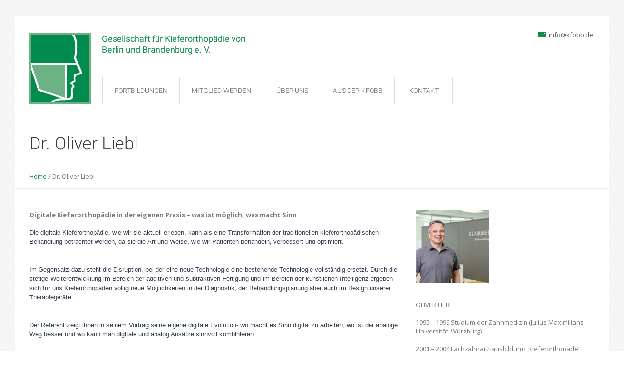

--- FILE ---
content_type: text/css
request_url: https://kfobb.de/wp-content/themes/kfobb/style.css?ver=1.0.0
body_size: 1961
content:
/*
 Theme Name:   KFOBB
 Author:       Nishan Gorontzy, Bergmann & Partner
 Author URI:   http://www.bergmann-und-partner.de
 Template:     medicure
 Version:      1.0.0
*/


@import url("../medicure/style.css");


/* HEADER ----------------------------------------------------------------*/

#header .wrap_nav {
	border: 0 !important;
}

#header nav {
	margin-left: 150px;
	border: 1px solid #dddddd;
}

.logotxt {
	color: #0e8c4f;
	left: 149px;
	position: absolute;
	top: 37px;
	font-size: 18px;
	font: 18px/22px 'Roboto', Arial, Geneva, Helvetica, sans-serif;
	width: 300px;
}

.logotxt a:hover {
	color: #0e8c4f;
}

#header .logo {
	z-index: 999;
}


/* HOME ---------------------------------------------------------------------*/




/* GENERAL ---------------------------------------------------------------------*/


.cmsms_info {
	width: 115px !important;
	padding-right: 36px !important;
}	

.content_block h4 a {
	color: #0d8b4f !important;
}

h4 {
	color: #0d8b4f !important;
}

h4 a:hover, h5 a:hover {
	color: #3b3b3b !important;
}

h6 {
	margin-bottom: 0px;
}

.termin p a:before {
	font-family: 'FontAwesome';
	content: "\f073";
	left: -20px;
	position: relative;
	margin-right: -10px;
	color: #0d8b4f;
}

.termin p a {
	color: #3b3b3b;
}

.termin p a:hover {
	color: #0d8b4f;
}

.termin h5 {
	color: #0d8b4f;
}

#custom_post_widget-2 p a:before {
	font-family: 'FontAwesome';
	content: "\f0da";
	margin-right: 4px;
	color: #0d8b4f;
}

#custom_post_widget-2 p a {
	color: #3b3b3b;
}

#custom_post_widget-2 p a:hover {
	color: #0d8b4f;
}

.pdf p a:hover {
	color: #0d8b4f;
}

.contact p a:hover {
	color: #0d8b4f;
}

.haekchen ul li {
	list-style: none;
	font-size: 14px;
	color: #5b5b5b;
	margin-bottom: 14px;
	line-height: 22px;
	
}

.haekchen ul li:before {
	font-family:'FontAwesome';
	content: "\f00c";
	color: #0d8b4f;
	margin-right: -15px;
	left: -23px;
	position: relative;
}

.haekchen ul {
	left: 23px;
	position: relative;
}

.pdf p a:before {
	font-family: 'FontAwesome';
	content: "\f0f6";
	margin-right: 6px;
	color: #0d8b4f;
}

.pdf p a {
	color: #3b3b3b;
}

.contact p a:before {
	font-family: 'Icons';
	content: "\e80c";
	margin-right: 6px;
	color: #0d8b4f;
}

.contact p a {
	color: #3b3b3b;
}

.category-fortbildung .cmsms_info, .category-fortbildung h2 {
	display: none;
}

.cmsms_post_format_img {
	display: none;
}

.cmsms_like {
	display: none;
}

.entry-header h2.entry-title {
	/*display: none;*/
}

.entry-header figure {
	/*display:none;*/
}

.entry-header .cmsms_post_info {
	display: none;
}

.isotope-inner .post-title a {
	color: #0e8c4f;

}

.isotope-inner .post-thumb {
	width: 150px;
	float: left;
	margin-right: 20px;
}

h5 a {
	color: #0e8c4f !important;
}

h5 {
	margin-bottom: 2px;
}

.fortbildung {
	border-bottom: 1px solid #eee;
}

.personen .vc_column_container > div {
	border: 1px solid #ddd;
	min-height: 396px;
}

.personen .vc_column_container h4 {
	padding: 0 20px 0 20px;
}

.personen .vc_column_container h6 {
	position: absolute;
	bottom: 12px;
	left: 35px;
}

.personen h4 a {
	color: #0e8c4f;
}

.personen h4 a:hover {
	color: #5b5b5b;
}


.personen .vc_column_container img {
	width: 100%;
}

.detail {
	border-left: 1px solid #ddd;
	min-height: 800px !important;
}

.program, .detail {
	
}

.category-fortbildung {
	
}

.kontaktdaten p{
	border-bottom: 1px solid #ddd;
	margin-top: -21px;
}

.kontaktdaten h3 {
	margin-bottom: 40px;
}

/* FOOTER ---------------------------------------------------------------------*/


.wpcf7 form.wpcf7-form > p {
	padding-bottom: 0px !important;
}

.acceptance-245 {
	margin-top: 0 !important;
}

.wpcf7-acceptance .wpcf7-list-item {
	padding: 0 0 5px !important;
}

.wpcf7-acceptance .wpcf7-list-item label {
	padding: 0 !important;
}

.bottom_inner input[type="email"] {
	background-color: #5bb88c;
	border: 1px solid rgba(255, 255, 255, 0.4);
	width: 100%;
}

.bottom_inner input[type="submit"]:hover {
	background: #0e8c4f;
	color: #fff;
}

.bottom_inner textarea {
	min-height: 90px;
	background-color: #5bb88c;
	border: 1px solid rgba(255, 255, 255, 0.4);
}

.bottom_inner li:before {
	border-left-color: #fff !important;
}

.textwidget li:before {
	border-left-color: #fff !important;
}

.bottom_inner input[type="email"]:focus, .bottom_inner textarea:focus {
	background-color: rgba(255, 255, 255, 0.7);
}

.bottom_inner a {
	font-weight: bold;
}

.textwidget .contact_widget_email a {
	margin-left: 22px;
}

.share_posts, .about_author, .related_posts, .project_navi {
	display: none;
}

.bottom_inner .widget h3 {
	margin-bottom: 25px !important;
}

#bottom {
	background: #4db081;
	color: #fff !important;
	padding: 28px 30px 0px !important;
	
}

#footer {
	background-color: #249962;
	color: #fff !important;
	padding: 5px 30px !important;
	
}

#footer_nav a {
	color: #fff !important;
	opacity: 0.6;
	
}

#text-2 {
	padding-bottom: 0px !important;
}


.copyright {
	opacity: 0.6;
}


/* ------------------ EVENTS LISTS  ----------------------------*/


.cmsms_cc .eventlist-date {
	margin-bottom: 4px;
}

.eventlist-date {
	color: #3b3b3b;
}

.cmsms_cc .eventlist-ical, .cmsms_cc .eventlist-loc {
	display: none;
}



.cmsms_cc .eventlist-notes {
	display:none;
}


.cmsms_cc p {
	padding:0;
}

.cmsms_cc .eventlist-event {
	padding-bottom: 28px;
}

.cmsms_cc .eventlist-excerpt {
	margin-top: -12px;
}




.events-page .eventlist-date {
	margin-top: 0px;
}

.events-page .eventlist-excerpt {
	display: none;
}

.events-page .eventlist-notes {
	margin-top: 10px;
}


.events-page .eventlist-event {
	border-bottom: 1px solid #ddd;
	margin-bottom: 22px;
	padding-bottom: 24px;
}


.events-page .eventlist-ical:before {
	font-family: 'FontAwesome';
	content: "\f073";
	left: -20px;
	position: relative;
	margin-right: -14px;
	color: #0d8b4f;
}

.events-page .eventlist-sum {
	margin-left: 240px;
}

.events-page .eventlist-name {
	margin-top: -21px;
}



@media only screen and (max-width: 1024px) {
	
	.logotxt {
		left: 170px;
	}
	
	#header nav {
		border: 0 !important;
	}
	
	.events-page .eventlist-sum {
		margin-left: 0px;
		margin-top: 26px;
	}
	
}


@media only screen and (max-width: 768px) {


	.cmsms_info .cmsms_page_year, .cmsms_info .cmsms_page_month, .cmsms_info .cmsms_post_year, .cmsms_info .cmsms_post_month {
		right: 2px !important;
	}	
	
}


@media only screen and (max-width: 540px) {

	.responsive_nav {
		margin: 120px auto 0 !important;
	}	
	
	.logotxt {
		left: 0px;
		top: 182px;
		text-align: center;
		width: 100%;
		padding: 0 20px;
	}
	
	.widget h2.widgettitle {
		font: 28px/32px 'Roboto', Arial, Helvetica, 'Nimbus Sans L', sans-serif;
		font-weight: 300;
		font-style: normal;
	}
	
	
}


--- FILE ---
content_type: text/css;charset=UTF-8
request_url: https://kfobb.de/wp-content/themes/medicure/css/fonts.php?ver=1.0.0
body_size: 27408
content:

/* ===================> Fonts <================== */

/* ====> Content <==== */

body, 
li p,
.cmsms_sitemap > li ul > li ul li > a {
	font:13px/18px 'Open Sans', Arial, Helvetica, 'Nimbus Sans L', sans-serif;
	font-weight:normal;
	font-style:normal;
}


/* ====> Links <==== */

a {
	font:13px/18px 'Open Sans', Arial, Helvetica, 'Nimbus Sans L', sans-serif;
	font-weight:normal;
	font-style:normal;
}

/* ====> Navigation <==== */

#navigation > li > a {
	font:14px/20px 'Roboto', Arial, Helvetica, 'Nimbus Sans L', sans-serif;
	font-weight:300;
	font-style:normal;
}

#navigation ul li a {
	font:13px/20px 'Roboto', Arial, Helvetica, 'Nimbus Sans L', sans-serif;
	font-weight:300;
	font-style:normal;
}


/* ====> Headings <==== */

h1,
h1 a,
.logo .title {
	font:36px/42px 'Roboto', Arial, Geneva, Helvetica, sans-serif;
	font-weight:300;
	font-style:normal;
}

h2,
h2 a, 
.cmsms_sitemap > li > a,
.colored_button, 
.product .entry-summary .product_title {
	font:32px/36px 'Roboto', Arial, Helvetica, 'Nimbus Sans L', sans-serif;
	font-weight:300;
	font-style:normal;
}

h3,
h3 a,
.cmsms_sitemap > li > a {
	font:22px/28px 'Roboto', Arial, Geneva, Helvetica, sans-serif;
	font-weight:300;
	font-style:normal;
}

h4,
h4 a, 
.col2-set .col-1 h3, 
.col2-set .col-2 h3, 
h3#order_review_heading, 
.woocommerce-checkout h2 {
	font:20px/28px 'Roboto', Arial, Helvetica, 'Nimbus Sans L', sans-serif;
	font-weight:300;
	font-style:normal;
}

h5,
h5 a,
.cmsms_our_team_wrap .person_title,
.cmsms_our_team_wrap .person_title a, 
.product .product_inner .cmsms_prod_footer .price, 
.product .entry-summary .price, 
.product .woocommerce-tabs h2, 
.cart-collaterals .cart_totals h2,
.cart-collaterals .shipping_calculator h2, 
.cart-collaterals .shipping_calculator h2 a {
	font:18px/24px 'Roboto', Arial, Geneva, Helvetica, sans-serif;
	font-weight:300;
	font-style:normal;
}

.service_rollover .entry-header h5, 
.service_rollover .entry-header h5 a {font-size:17px;}

h6,
h6 a,
.tog,
.tabs li a,
.tour li a,
.cmsms_sitemap > li ul > li > a, 
.format-quote .cmsms_author,
.percent_item_text,
.table thead th,
.table tfoot th,
.cmsms_pricing_table .cmsms_price_outer span,
.testimonial a.tl_author, 
.opened-article .testimonial a.tl_author, 
.cmsms_our_team_wrap .person_subtitle, 
.product .product_inner .cmsms_prod_title, 
.product .product_inner .cmsms_prod_title a, 
.widget_shopping_cart_content .cart_list li a, 
.shop_table.cart thead th, 
.widget .product_list_widget li > a {
	font:13px/18px 'Open Sans', Arial, Helvetica, 'Nimbus Sans L', sans-serif;
	font-weight:normal;
	font-style:normal;
}

.cmsms_pricing_table .period, 
.widget_shopping_cart_content .cart_list li a, 
.widget .product_list_widget li > a {
	font-size:13px;
}

.tog,
.widget_custom_popular_services_entries .service_title,
.widget_custom_popular_services_entries .service_title a, 
.widget_custom_latest_services_entries .service_title,
.widget_custom_latest_services_entries .service_title a, 
.product .product_inner .cmsms_prod_title, 
.product .product_inner .cmsms_prod_title a, 
.product .entry-summary .price del, 
.cmsms_product_comment_wrap .cmsms_product_comment_author {
	font-size:16px;
} 

.pricing_button,
.button,
.button_small, 
.button_medium,
.button_large,
.button_small.cmsms_share,
.entry .project_navi a, 
#cancel-comment-reply-link,
#wp-calendar, 
#submit,
input[type="submit"],
.cmsms_info .cmsms_page_day, 
.cmsms_info .cmsms_post_day, 
.cmsms_info .cmsms_page_year, 
.cmsms_info .cmsms_page_month, 
.cmsms_info .cmsms_post_year, 
.cmsms_info .cmsms_post_month, 
.product .onsale,
.product .product_inner .out-of-stock, 
.widget_shopping_cart_content .cart_list li .quantity, 
.widget_shopping_cart_content .total strong, 
.widget_shopping_cart_content .total .amount, 
.product_list_widget .amount, 
.shop_table .remove, 
.shop_table.cart .product-name, 
.shop_table.cart .product-name a {
	font-family:'Open Sans', Arial, Helvetica, 'Nimbus Sans L', sans-serif;
}


/* ====> Other <==== */

q, 
blockquote {
	font:15px/25px 'Roboto', Arial, Geneva, Helvetica, sans-serif;
	font-weight:300;
	font-style:normal;
}

q:before, 
blockquote:before {
	font-family:'Open Sans', Arial, Helvetica, 'Nimbus Sans L', sans-serif;
	
	font-size:70px;
	line-height:1em;
}

span.dropcap,
span.dropcap2 {
	font:30px/60px 'Roboto', Arial, Geneva, Helvetica, sans-serif;
	font-weight:300;
	font-style:normal;
}

span.dropcap2 {
	font-size:40px;
	line-height:40px;
	height:40px;
}

code {
	font:13px/18px Arial,Geneva,Helvetica,sans-serif;
	font-weight:normal;
	font-style:normal;
}

small,
small a, 
.cmsms_post_info, 
.cmsms_post_info *,
.cmsms_tags, 
.cmsms_tags *, 
.cmsms_product_comment_wrap time {
	font:12px/18px Arial, Geneva, Helvetica, sans-serif;
	font-weight:normal;
	font-style:normal;
}
	
input,
textarea,
select,
option {
	font:13px/18px Arial,Geneva,Helvetica,sans-serif;
	font-weight:normal;
	font-style:normal;
}


/* ===================> Colors <================== */

/* ====> Content <==== */

body, 
ul.s_filter_list li a, 
.product_list_widget li del .amount {
	color:#7a7a7a;
}

#bottom,
.bottom_inner .widget_custom_twitter_entries .tweet_time a:before,
.bottom_inner #wp-calendar caption,
.bottom_inner #wp-calendar tbody td,
.bottom_inner .widget .tl_company, 
.bottom_inner .product_list_widget li del .amount {
	color:#adadad;
}

#bottom h1, 
#bottom h2, 
#bottom h3, 
#bottom h4, 
#bottom h5, 
#bottom h6, 
.bottom_inner .widget .product_list_widget li > a, 
.bottom_inner .widget_shopping_cart_content .cart_list li a, 
.bottom_inner .widget_shopping_cart_content .total strong {
	color:#ffffff;
}

#footer {
	color:#767676;
}


/* ====> Links <==== */

a, 
.product .product_inner .cmsms_prod_title a:hover, 
.product .product_inner .cmsms_prod_cat a:hover, 
.shop_table .product-name a:hover, 
.widget_shopping_cart_content .cart_list li a:hover, 
.widget .product_list_widget li > a:hover {
	color:#0e8c4f;
}

a:hover,
.tab.lpr .tab_content .ovh a:hover, 
.service_sidebar .cmsmsLike.active,
.header_html > span[class*="contact"],
.post_type_shortcode.type_post .entry-title a:hover {
	color:#0e8c4f;
}

#bottom a {
	color:#ffffff;
}

#bottom a:hover,
.tabs li a:hover,
.color_3,
.related_posts ul > li > a:hover,
.cmsms_pricing_table .currency, 
.cmsms_pricing_table .price, 
.cmsms_pricing_table .coins,
#wp-calendar #today,
q:before, blockquote:before,
.widget_custom_services_entries_slides .service_title a,
.error_page h1,.widget_custom_twitter_entries .tweet_time a:before,
.contact_widget_info > span:before,
.widget_custom_contact_info_entries > span[class*="contact"]:before {
	color:#0b7542;
}

#footer a {
	color:#767676;
}

#footer a:hover {
	color:#ffffff;
}

/* ====> Navigation <==== */

#navigation li > a,
#header .header_html > span[class*="contact"],
#header .header_html > span[class*="contact"] a {
	color:#5b5b5b;
}

#navigation > li.current_page_item > a > span,
#navigation li.current_page_ancestor > a,
#navigation li.current-menu-ancestor > a,
#navigation li:hover > a:hover,
#navigation li:hover > a {
	color:#ffffff;
}

#navigation ul li > a {
	color:#707070;
}

#navigation li li.current_page_item > a,
#navigation li li.current_page_ancestor > a,
#navigation li li.current-menu-ancestor > a,
#navigation li li:hover > a:hover,
#navigation ul li:hover > a,
.post_type_shortcode.type_post .entry-title a,
.cmsms_our_team_wrap .person_title a:hover,
.cmsms_our_team_wrap .person_subtitle,
.tab.lpr .tab_content .ovh a,
.testimonial .tl_company,
.widget .tl_company,
.title_1, 
.product .product_inner .cmsms_prod_footer .price, 
.cmsms_dynamic_cart_button:before, 
.widget_shopping_cart_content .cart_list li .quantity .amount, 
.widget_shopping_cart_content .total .amount, 
.product_list_widget .amount, 
.product .entry-summary .price, 
.shop_table .product-subtotal, 
.shop_table .product-subtotal *, 
.cart_totals table .cart-subtotal td, 
.cart_totals table .order-total td, 
#order_review .shop_table .order-total th, 
#order_review .shop_table .order-total td, 
#order_review .shop_table .order-total td *, 
.order_details.shop_table tfoot tr:last-child th, 
.order_details.shop_table tfoot tr:last-child td {
	color:#0e8c4f;
}


/* ====> Headings <==== */

h1,
h1 a, 
.logo {
	color:#3b3b3b;
}

h2,
h2 a, 
.cart-collaterals .shipping_calculator h2, 
.cart-collaterals .shipping_calculator h2 a {
	color:#3b3b3b;
}

h3, 
h3 a {
	color:#3b3b3b;
}

h4,
h4 a {
	color:#0d8b4f;
}

h5, 
h5 a, 
ul.s_filter_list li a:hover, 
ul.s_filter_list li.current a,
.pricing_button,
.button,
.button_small, 
.button_medium,
.button_large, 
#cancel-comment-reply-link,
#submit,
input[type="submit"],
.cmsms_features_item_title, 
.cmsms_details_item_title, 
.cmsms_info .cmsms_page_day, 
.cmsms_info .cmsms_post_day, 
.cmsms_info .cmsms_page_year, 
.cmsms_info .cmsms_page_month, 
.cmsms_info .cmsms_post_year, 
.cmsms_info .cmsms_post_month, 
.format-quote .cmsms_author,
.testimonial a.tl_author,
.opened-article .testimonial a.tl_author, 
.product .product_inner .cmsms_prod_title, 
.product .product_inner .cmsms_prod_title a, 
.product .woocommerce-tabs table.shop_attributes th, 
.shop_table.cart thead th, 
.shop_table .remove, 
.shop_table .product-name, 
.shop_table .product-name a, 
.cart .quantity, 
.cart .quantity *, 
.cart_totals table .cart-subtotal th, 
.cart_totals table .order-total th, 
#order_review .shop_table, 
.order_details.shop_table, 
.order_details li > span, 
.widget .product_list_widget li > a, 
.widget_shopping_cart_content .cart_list li a, 
.widget_shopping_cart_content .total strong  {
	color:#3b3b3b;
}

h6,
h6 a {
	color:#3b3b3b;
}


/* ====> Other <==== */

q, 
blockquote {
	color:#7a7a7a;
}

span.dropcap {
	color:#ffffff;
}

span.dropcap2,
.tog,
.tog:hover,
.tabs li a,
.bottom_inner .tabs li.current a span, 
.tour li a span,
.related_posts ul li a,
.percent_item_text,
.cmsms_sitemap > li > a,
#wp-calendar caption,
#wp-calendar tbody tr td {
	color:#3b3b3b;
}

code {
	color:#8a8a8a;
}

small {
	color:#8a8a8a;
}

input,
textarea,
select,
select option {
	color:#8a8a8a;
}

.color_1,
#header .search_line form p:before,
.header_html > span[class*="contact"]:before, 
label .required {
	color:#128a4f;
}

.color_2, 
.cmsms_info .cmsms_like .cmsmsLike:hover:before,
.cmsms_info .cmsms_like .cmsmsLike.active:before,
.cmsms_info .cmsms_like .cmsmsLike.active span,
.cmsms_info .cmsms_like .cmsmsLike.active:hover span, 
.shop_table .remove:hover {
	color:#3ea173;
}


.project_navi a[rel="prev"]:hover,
.project_navi a[rel="next"]:hover {
	color:#0d8b7b;
}

input#submit:hover,
.button:hover,
.button_small:hover,
.button_medium:hover,
.button_large:hover,
.button.current,
.button_small.current,
.button_medium.current, 
.button_large.current,
.tabs li.current a,
.tour  > li.current a > span, 
.tour  > li a:hover > span,
.related_posts ul > li .current,
.related_posts ul > li .current:hover,
.s_cat_filter.button_small:hover,
.s_sort a.button_small:hover, 
.s_cat_filter.button_small.current, 
.s_sort a.button_small.current, 
.cmsms_pricing_table .pricing_footer .pricing_button:hover, 
.comment-reply-link:hover, 
#cancel-comment-reply-link:hover, 
.s_filter_container:hover .s_cat_filter.button_small,
.percent_item_colored > span,
.cmsms_post_format_img:before,
.cmsms_info .cmsms_like .cmsmsLike:before, 
.cmsms_info .cmsms_like .cmsmsLike:hover span,
.testimonial blockquote:before,
.widget .tl-content:before,
#bottom #wp-calendar #today,
#cmsms_latest_bottom_tweets,
#cmsms_latest_bottom_tweets a,
.format-quote blockquote:before, 
ul li a.page-numbers:hover,
.colored_banner,
.colored_banner h1,
.colored_banner h2, 
.product .onsale,
.product .product_inner .out-of-stock, 
.product .product_inner .cmsms_prod_line, 
.product .product_inner .cmsms_add_to_cart_button, 
.product .product_inner .cmsms_details_button, 
.product .product_inner .added_to_cart, 
.cmsms_dynamic_cart:hover .cmsms_dynamic_cart_button:before, 
.cmsms_dynamic_cart_button:hover:before {
	color:#ffffff;
}

.bottom_inner .button,
.bottom_inner a.button_small,
.bottom_inner a.button_medium,
.bottom_inner a.button_large {
	color:#3b3b3b !important;
}

.bottom_inner .button:hover,
.bottom_inner a.button_small:hover,
.bottom_inner a.button_medium:hover,
.bottom_inner a.button_large:hover {
	color:#ffffff !important;
}

.product .product_inner .cmsms_prod_cat, 
.product .product_inner .cmsms_prod_cat a, 
.product .product_inner .cmsms_prod_footer .price del, 
.product .product_inner .cmsms_prod_footer .price .from, 
.product .entry-summary .price del {
	color:#c5c5c5;
}


/* ===================> Backgrounds and Borders <================== */

.bg_color_1, 
h3:after, 
input#submit:hover, 
.button:hover, 
.button_small:hover, 
.button_medium:hover, 
.button_large:hover, 
.button.current, 
.button_small.current,
.button_medium.current,
.button_large.current,
.responsive_nav span,
.responsive_nav span:before,
.responsive_nav span:after,
.tabs li.current a,
.cmsms_sitemap > li > a:after, 
.s_cat_filter.button_small:hover, 
.s_sort a.button_small:hover,
.s_cat_filter.button_small.current,
.s_sort a.button_small.current, 
.cmsms_pricing_table .pricing_footer .pricing_button:hover, 
.comment-reply-link:hover, 
#cancel-comment-reply-link:hover, 
.s_filter_container:hover .s_cat_filter.button_small,
.tog:hover .cmsms_plus span,
.tog.current .cmsms_plus,
.cmsms_post_format_img, 
.format-quote blockquote:before, 
ul li a.page-numbers:hover,
#cmsms_latest_bottom_tweets,
.wrap_person .cmsms_link:hover,
.wrap_person .cmsms_link:before,
.wrap_person .cmsms_link > span:before,
.wrap_person .cmsms_link > span:after,
.testimonial blockquote:after,
.widget .tl-content:after,
.cmsms_latest_bottom_tweets_inner .cmsms_content_prev_slide,
.cmsms_latest_bottom_tweets_inner .cmsms_content_next_slide,
.cmsms_content_prev_slide:active,
.cmsms_content_next_slide:active,
.cmsms_content_slider_parent ul.cmsms_slides_nav li.active a,
.tp-bullets.simplebullets.round .bullet:hover,
.tp-bullets.simplebullets.round .bullet.selected, 
.product .product_inner .cmsms_prod_line, 
.star-rating span, 
#review_form_wrapper #commentform .stars span a:hover, 
#review_form_wrapper #commentform .stars span a:focus, 
#review_form_wrapper #commentform .stars span a.active {
	background-color:#128a4f;
}

.ls-medicure .ls-nav-stop:hover:before,
.ls-medicure .ls-nav-stop:hover:after,
.ls-medicure .ls-nav-stop-active:before,
.ls-medicure .ls-nav-stop-active:after,
.ls-medicure .ls-bottom-slidebuttons a:hover,
.ls-medicure .ls-bottom-slidebuttons a.ls-nav-active {
	background-color:#128a4f !important;
}


.bg_color_2, 
.product .onsale, 
.cmsms_info .cmsms_like .cmsmsLike,
.cmsms_info .cmsms_like .cmsmsLike:hover, 
.widget_shopping_cart_content .buttons .button.checkout:hover, 
.shop_table .actions .checkout-button:hover {
	background-color:#3ea173;
}

.product .product_inner .out-of-stock {
	background-color:#313131;
}

.comment-reply-link,
.pricing_button,
.button,
.button_small,
.button_medium,
.button_large,
.bottom_inner .tabs li.current a,
.tog.current .cmsms_plus span,
#cancel-comment-reply-link,
#submit,
input[type="submit"], 
.services_inner .service_rollover,
.wrap_person .cmsms_link:hover:before,
.wrap_person .cmsms_link:hover > span:before,
.wrap_person .cmsms_link:hover > span:after,
.cmsms_latest_bottom_tweets_inner .cmsms_content_prev_slide:hover,
.cmsms_latest_bottom_tweets_inner .cmsms_content_next_slide:hover,
.bottom_inner .cmsms_content_prev_slide:hover,
.bottom_inner .cmsms_content_next_slide:hover {
	background-color:#ffffff;
}

.woocommerce .widget_price_filter .ui-slider .ui-slider-handle, 
.woocommerce-page .widget_price_filter .ui-slider .ui-slider-handle {
	background-color:#0e8c4f;
}


.glow_blue {background:#33bee5;}

.glow_green {background:#6cc437;}

.glow_yellow {background:#fabe09;}

.glow_red {background:#f97a14;}

.colored_title_inner.glow_blue {background-color:#33bee5;}

.colored_title_inner.glow_green {background-color:#6cc437;}

.colored_title_inner.glow_yellow {background-color:#fabe09;}

.colored_title_inner.glow_red {background-color:#f97a14;}



input#submit:hover, 
.button:hover, 
.button_small:hover, 
.button_medium:hover, 
.button_large:hover, 
.button.current, 
.button_small.current, 
.button_medium.current, 
.button_large.current,
.tog.current .cmsms_plus,
.s_cat_filter.button_small:hover, 
.s_sort a.button_small:hover, 
.s_cat_filter.button_small.current, 
.s_sort a.button_small.current, 
.cmsms_pricing_table .pricing_footer .pricing_button:hover, 
.wrap_person .cmsms_link:after, 
.comment-reply-link:hover, 
#cancel-comment-reply-link:hover,
input[type="text"]:focus,
input[type="email"]:focus,
input[type="tel"]:focus,
textarea:focus,
select:focus,
.s_filter_container:hover .s_cat_filter.button_small, 
ul li a.page-numbers:hover {
	border-color:#128a4f;
}

.social_toggle.current span:before {
	border-bottom-color:#128a4f;
}

.s_cat_filter.button_small span:before, 
.s_sort .button_small span:before {
	border-top-color:#128a4f;
}

.cmsms_info .cmsms_like .cmsmsLike:hover,
.cmsms_info .cmsms_like .cmsmsLike.active {
	border-color:#3ea173;
}

.bottom_inner .cmsms_content_prev_slide,
.bottom_inner .cmsms_content_next_slide {
	border-color:#464646;
}

.icon_banner:before,
code {
	border-top-color:#0d8b7b;	
}

.colored_button:hover .icon_banner {
	border-color:#0d8b7b;	
}

.cmsms_content_prev_slide:hover:before,
.rtl .cmsms_content_next_slide:hover:before {
	border-right-color:#128a4f;
}
.cmsms_content_next_slide:hover:before,
.rtl .cmsms_content_prev_slide:hover:before  {
	border-left-color:#128a4f;
}

#slide_top:hover:before, 
#page .cmsms_product_info:before {
	border-bottom-color:#128a4f;
}

.project_navi a[rel="prev"]:before,
.rtl .project_navi a[rel="next"]:before {
	border-right-color:#0d8b7b;	
}

.project_navi a[rel="next"]:before,
.rtl .project_navi a[rel="prev"]:before,
.table thead th:first-child {
	border-left-color:#0d8b7b;	
}

.table thead th {
	border-top-color:#0d8b7b;	
}

.ls-medicure .ls-nav-start:hover:before,
.ls-medicure .ls-nav-start-active:before {
	border-left-color:#128a4f !important;
}

.bottom_inner .cmsms_content_prev_slide:before {
	border-right-color:#989898;
}

.bottom_inner .cmsms_content_next_slide:before {
	border-left-color:#989898;
}

.cmsms_dynamic_cart:hover .cmsms_dynamic_cart_button, 
.cmsms_dynamic_cart_button:hover {
	background-color:#0e8c4f;
}

#page .widget_shopping_cart_content .buttons .button span {
	border-left-color:#3b3b3b;
}

#page .widget_shopping_cart_content .buttons .button:hover span {
	border-left-color:#ffffff;
}


/* ===================> Current Tab Border Colors <================== */

.tabs > li.current a,
.related_posts ul > li > a.current {
	border-color:#249962;
}

.tabs > li + li.current a,
.related_posts ul > li + li > a.current {
	border-color:#4db081;
}

.tabs > li + li + li.current a,
.related_posts ul > li + li + li > a.current {
	border-color:#0d8b7b;
}

.tabs > li + li + li + li .current a,
.related_posts ul > li + li + li + li > a.current {
	border-color:#3da295;
}

.tabs > li + li + li + li + li + li .current a,
.related_posts ul > li + li + li + li + li > a.current {
	border-color:#51bda5;
}

.tabs > li + li + li + li + li + li + li.current a,
.related_posts ul > li + li + li + li + li + li > a.current {
	border-color:#0e8c4f;
}

.tabs > li + li + li + li + li + li + li + li.current a,
.related_posts ul > li + li + li + li + li + li + li > a.current {
	border-color:#0e8c4f;
}

.tabs > li + li + li + li + li + li + li + li + li.current a,
.related_posts ul > li + li + li + li + li + li + li + li > a.current {
	border-color:#3ca272;
}

.tabs > li + li + li + li + li + li + li + li + li + li.current a,
.related_posts ul > li + li + li + li + li + li + li + li + li > a.current {
	border-color:#3ca272;
}

.tabs > li + li + li + li + li + li + li + li + li + li + li.current a,
.related_posts ul > li + li + li + li + li + li + li + li + li + li > a.current {
	border-color:#3ca272;
}

.bottom_inner input[type="text"]:focus,
.bottom_inner input[type="email"]:focus,
.bottom_inner input[type="tel"]:focus,
.bottom_inner textarea:focus,
.bottom_inner select:focus {
	border-color:#ffffff;
}

.s_sort .button_small:hover span:before, 
.s_sort .button_small.current span:before {
	border-top-color:#ffffff;
}

.s_cat_filter.button_small:hover span:before, 
.s_filter_container:hover .s_cat_filter.button_small span:before, 
.s_sort .button_small.current.reversed span:before {
	border-bottom-color:#ffffff;
}

ul li .page-numbers.prev:hover:before,
.rtl ul li .page-numbers.next:hover:before {
	border-right-color:#ffffff;
}

ul li .page-numbers.next:hover:before,
.rtl ul li .page-numbers.prev:hover:before {
	border-left-color:#ffffff;
}


@media only screen and (max-width: 1024px) {

	#navigation li > a,
	#navigation li li.current_page_item > a,
	#navigation li li.current_page_ancestor > a,
	#navigation li li.current-menu-ancestor > a,
	#navigation li li:hover > a:hover,
	#navigation ul li:hover > a {
		color:#707070;
	}
	
	#navigation ul li a {
		font:14px/20px 'Roboto', Arial, Helvetica, 'Nimbus Sans L', sans-serif;
		font-weight:300;
		font-style:normal;
	}

}


/* ===================> Navigation Hover Background Colors <================== */

#navigation > li:hover > a, 
#navigation > li:hover > a:hover, 
#navigation > li.current_page_item > a, 
#navigation > li.current_page_ancestor > a, 
#navigation > li.current-menu-ancestor > a,
.related_posts ul > li > a.current,
.tabs > li.current a, 
.tour  > li a:hover, 
.tour  > li.current a {
	background-color:#249962;
}

#navigation > li + li:hover > a, 
#navigation > li + li:hover > a:hover, 
#navigation > li + li.current_page_item > a, 
#navigation > li + li.current_page_ancestor > a, 
#navigation > li + li.current-menu-ancestor > a,
.related_posts ul > li + li > a.current,
.tabs > li + li.current a,
.tour  > li + li a:hover,
.tour  > li + li.current a {
	background-color:#4db081;
}

#navigation > li + li + li:hover > a, 
#navigation > li + li + li:hover > a:hover, 
#navigation > li + li + li.current_page_item > a, 
#navigation > li + li + li.current_page_ancestor > a, 
#navigation > li + li + li.current-menu-ancestor > a,
.related_posts ul > li + li + li > a.current,
.tabs > li + li + li.current a,
.tour  > li + li + li a:hover, 
.tour  > li + li + li.current a,
.table thead th,
span.dropcap {
	background-color:#0d8b7b;
}

#navigation > li + li + li + li:hover > a, 
#navigation > li + li + li + li:hover > a:hover, 
#navigation > li + li + li + li.current_page_item > a, 
#navigation > li + li + li + li.current_page_ancestor > a, 
#navigation > li + li + li + li.current-menu-ancestor > a,
.related_posts ul > li + li + li + li > a.current,
.tabs > li + li + li + li.current a, 
.tour  > li + li + li + li a:hover, 
.tour  > li + li + li + li.current a {
	background-color:#3da295;
}

#navigation > li + li + li + li + li:hover > a, 
#navigation > li + li + li + li + li:hover > a:hover, 
#navigation > li + li + li + li + li.current_page_item > a, 
#navigation > li + li + li + li + li.current_page_ancestor > a, 
#navigation > li + li + li + li + li.current-menu-ancestor > a,
.related_posts ul > li + li + li + li + li > a.current,
.tabs > li + li + li + li + li.current a,
.tour  > li + li + li + li + li a:hover, 
.tour  > li + li + li + li + li.current a {
	background-color:#51bda5;
}

#navigation > li + li + li + li + li + li:hover > a, 
#navigation > li + li + li + li + li + li:hover > a:hover, 
#navigation > li + li + li + li + li + li.current_page_item > a, 
#navigation > li + li + li + li + li + li.current_page_ancestor > a, 
#navigation > li + li + li + li + li + li.current-menu-ancestor > a,
.related_posts ul > li + li + li + li + li + li > a.current,
.tabs > li + li + li + li + li + li.current a, 
.tour  > li + li + li + li + li + li a:hover, 
.tour  > li + li + li + li + li + li.current a {
	background-color:#0e8c4f;
}

#navigation > li + li + li + li + li + li + li:hover > a, 
#navigation > li + li + li + li + li + li + li:hover > a:hover,
#navigation > li + li + li + li + li + li + li.current_page_item > a, 
#navigation > li + li + li + li + li + li + li.current_page_ancestor > a, 
#navigation > li + li + li + li + li + li + li.current-menu-ancestor > a,
.related_posts ul > li + li + li + li + li + li + li > a.current,
.tabs > li + li + li + li + li + li + li.current a,
.tour  > li + li + li + li + li + li + li a:hover, 
.tour  > li + li + li + li + li + li + li.current a {
	background-color:#0e8c4f;
}

#navigation > li + li + li + li + li + li + li + li:hover > a, 
#navigation > li + li + li + li + li + li + li + li:hover > a:hover, 
#navigation > li + li + li + li + li + li + li + li.current_page_item > a, 
#navigation > li + li + li + li + li + li + li + li.current_page_ancestor > a, 
#navigation > li + li + li + li + li + li + li + li.current-menu-ancestor > a,
.related_posts ul > li + li + li + li + li + li + li + li > a.current,
.tabs > li + li + li + li + li + li + li + li.current a, 
.tour  > li + li + li + li + li + li + li + li a:hover, 
.tour  > li + li + li + li + li + li + li + li.current a {
	background-color:#3ca272;
}

#navigation > li + li + li + li + li + li + li + li + li:hover > a, 
#navigation > li + li + li + li + li + li + li + li + li:hover > a:hover, 
#navigation > li + li + li + li + li + li + li + li + li.current_page_item > a, 
#navigation > li + li + li + li + li + li + li + li + li.current_page_ancestor > a, 
#navigation > li + li + li + li + li + li + li + li + li.current-menu-ancestor > a,
.related_posts ul > li + li + li + li + li + li + li + li + li > a.current,
.tabs > li + li + li + li + li + li + li + li + li.current a, 
.tour  > li + li + li + li + li + li + li + li + li a:hover, 
.tour  > li + li + li + li + li + li + li + li + li.current a {
	background-color:#3ca272;
}

#navigation > li + li + li + li + li + li + li + li + li + li:hover > a, 
#navigation > li + li + li + li + li + li + li + li + li + li:hover > a:hover, 
#navigation > li + li + li + li + li + li + li + li + li + li.current_page_item > a, 
#navigation > li + li + li + li + li + li + li + li + li + li.current_page_ancestor > a, 
#navigation > li + li + li + li + li + li + li + li + li + li.current-menu-ancestor > a,
.related_posts ul > li + li + li + li + li + li + li + li + li + li > a.current,
.tabs > li + li + li + li + li + li + li + li + li + li.current a, 
.tour  > li + li + li + li + li + li + li + li + li + li a:hover, 
.tour  > li + li + li + li + li + li + li + li + li + li.current a {
	background-color:#3ca272;
}


/* =================> Social Icons Background Colors <================ */

#header .social_icons li:nth-child(1):hover,#middle .social_icons li:nth-child(1):hover, #footer .social_icons li:nth-child(1):hover {border-color:#2ca6d9;}
#header .social_icons li:nth-child(2):hover,#middle .social_icons li:nth-child(2):hover, #footer .social_icons li:nth-child(2):hover {border-color:#2cbfd9;}
#header .social_icons li:nth-child(3):hover,#middle .social_icons li:nth-child(3):hover, #footer .social_icons li:nth-child(3):hover {border-color:#fb7200;}
#header .social_icons li:nth-child(4):hover,#middle .social_icons li:nth-child(4):hover, #footer .social_icons li:nth-child(4):hover {border-color:#1b90da;}
#header .social_icons li:nth-child(5):hover,#middle .social_icons li:nth-child(5):hover, #footer .social_icons li:nth-child(5):hover {border-color:#56cce1;}


--- FILE ---
content_type: text/css
request_url: https://kfobb.de/wp-content/themes/medicure/css/jackbox.css?ver=1.0.0
body_size: 4392
content:
/**
 * @package WordPress
 * @subpackage Medicure
 * @since Medicure 1.0
 * 
 * JackBox jQuery Lightbox Plugin Stylesheet
 * Changed by CMSMasters
 * 
 */


/* ----------------------------------------------------------- */
/*                COLORS, FONTS and jackbox                   */
/* ----------------------------------------------------------- */


/* adjust main modal background color and opacity here */
.jackbox-modal {
	
	font: 12px Arial, Helvetica, sans-serif;
	color: #666;
	line-height: 18px;
	background: rgba(0, 0, 0, 0.75);
	
	-webkit-user-select: none;
	-moz-user-select: none;
	-ms-user-select: none;
	-o-user-select: none;
	user-select: none;
	
}

/* headers for descriptions and custom html */
.jackbox-modal h2,
.jackbox-modal h3 {
	
	font: 24px "Mako", sans-serif;
	font-weight: normal;
	color: #444;
	
}

/* the item titles shown beneath the content */
.jackbox-title-text {
	
	font: 14px "Mako", sans-serif;
	color: #222;
	
}

/* small thumb tooltip container */
.jackbox-thumb-tip {
	
	background: url(../img/jackbox/ie_bg.png);
	background: rgba(0, 0, 0, 0.75);
	
}

/* small thumb tooltip text */
.jackbox-thumb-tip-text {

	font: 12px "Mako", sans-serif;
	text-transform: uppercase;
	color: #FFF;
	
}

/* item descriptions (info) background-color */
.jackbox-description-text {
	
	background-color: #FFF;
	text-align: left;
	
}

/* custom html's background-color and border */
.jackbox-html > div {
	
	background-color: #F5F5F5;
	border: 1px solid #E5E5E5;
	text-align: left;
	
}

/* main content container */
.jackbox-holder {
	
	background-color: #FFF;
	
	-webkit-border-radius: 5px;
	-moz-border-radius: 5px;
	border-radius: 5px;
	
}

.jackbox-container {

	background: #000;
	background: -moz-radial-gradient(center, ellipse cover, rgba(68, 68, 68, 1) 0%, rgba(0, 0, 0, 1) 100%);
	background: -webkit-gradient(radial, center center, 0px, center center, 100%, color-stop(0%, rgba(68, 68, 68, 1)), color-stop(100%, rgba(0, 0, 0, 1)));
	background: -webkit-radial-gradient(center, ellipse cover,  rgba(68, 68, 68, 1) 0%, rgba(0, 0, 0, 1) 100%);
	background: -o-radial-gradient(center, ellipse cover, rgba(68, 68, 68, 1) 0%, rgba(0, 0, 0, 1) 100%);
	background: -ms-radial-gradient(center, ellipse cover, rgba(68, 68, 68, 1) 0%,rgba(0, 0, 0, 1) 100%);
	background: radial-gradient(ellipse at center, rgba(68, 68, 68, 1) 0%, rgba(0, 0, 0, 1) 100%);
	
}

/* large prev/next buttons located on the far sides of the modal */
.jackbox-panel:hover {
	
	background-color: #333;
	
}

/* large prev button */
.jackbox-panel-left {
	
	background-image: url(../img/jackbox/panel_left.png);
	
}

/* large next button */
.jackbox-panel-right {
	
	background-image: url(../img/jackbox/panel_right.png);	
	
}

/* large prev button on mouse over */
.jackbox-panel-left:hover {
	
	-webkit-box-shadow: 5px 0px 10px rgba(0, 0, 0, 0.2);
	-moz-box-shadow: 5px 0px 10px rgba(0, 0, 0, 0.2);
	box-shadow: 5px 0px 10px rgba(0, 0, 0, 0.2);
	
	border-right: 1px solid #4D4D4D;
	background-image: url(../img/jackbox/panel_left_over.png);	
	
}

/* large right button on mouseover */
.jackbox-panel-right:hover {
	
	-webkit-box-shadow: -5px 0px 10px rgba(0, 0, 0, 0.2);
	-moz-box-shadow: -5px 0px 10px rgba(0, 0, 0, 0.2);
	box-shadow: -5px 0px 10px rgba(0, 0, 0, 0.2);
	
	border-left: 1px solid #4D4D4D;
	background-image: url(../img/jackbox/panel_right_over.png);	
	
}

/* prev, next, info, close and toggle-thumbs buttons */
.jackbox-button {
	
	width: 20px;
	height: 20px;
	background-size: 20px 20px;
	background-repeat: no-repeat;
	
}

/* previous button */
.jackbox-arrow-left {
	
	background-image: url(../img/jackbox/left_arrow.png);
	
}

/* next button */
.jackbox-arrow-right {
	
	background-image: url(../img/jackbox/right_arrow.png);
	
}

/* info button */
.jackbox-info {
	
	background-image: url(../img/jackbox/info.png);
	
}

/* show thumbnails (+) */
.jackbox-show-thumbs {
	
	background-image: url(../img/jackbox/thumbs_show.png);
	
}

/* hide thumbnails (-) */
.jackbox-hide-thumbs {
	
	background-image: url(../img/jackbox/thumbs_hide.png);
	
}

/* close button */
.jackbox-close {
	
	background-image: url(../img/jackbox/exit.png);
	
}

/* fullscreen button */
.jackbox-fs {

	background-image: url(../img/jackbox/fullscreen.png);
	
}

.jackbox-ns {

	background-image: url(../img/jackbox/normalscreen.png);
	
}

/* button over/active state */
.jb-info-inactive, 
.jackbox-button:hover {
	
	opacity: 0.6;
	
}

/* thumb strip background color and opacity */
.jackbox-thumb-panel {
	
	background: url(../img/jackbox/ie_bg.png);
	background: rgba(0, 0, 0, 0.75);
	
}

/* the thumb panel's left arrow */
.jackbox-thumb-left {
	
	width: 20px;
	height: 20px;
	margin: -9px 0 0 -30px;
	
	background-size: 20px 20px;
	background-repeat: no-repeat;
	background-image: url(../img/jackbox/thumb_left.png);
	
}

/* the thumb panel's right arrow */
.jackbox-thumb-right {
	
	width: 20px;
	height: 20px;
	margin: -9px 0 0 12px;
	
	background-size: 20px 20px;
	background-repeat: no-repeat;
	background-image: url(../img/jackbox/thumb_right.png);
	
}

/* the thumb arrows, on mouse over */
.jackbox-thumb-left:hover,
.jackbox-thumb-right:hover {

	opacity: 0.70;
	
}

/* the preloader */
.jackbox-preloader {

	background: url(../img/jackbox/ie_preloader.gif);
	background: -moz-linear-gradient(top, rgba(255, 255, 255, 1) 0%, rgba(255, 255, 255, 1) 25%, rgba(68, 68, 68, 1) 90%);
	background: -webkit-gradient(linear, left top, left bottom, color-stop(0%, rgba(255, 255, 255, 1)), color-stop(25%, rgba(255, 255, 255, 1)), color-stop(90%, rgba(68, 68, 68, 1)));
	background: -webkit-linear-gradient(top, rgba(255, 255, 255, 1) 0%, rgba(255, 255, 255, 1) 25%, rgba(68, 68, 68, 1) 90%);
	background: -ms-linear-gradient(top, rgba(255, 255, 255, 1) 0%, rgba(255, 255, 255, 1) 25%, rgba(68, 68, 68, 1) 90%);
	background: linear-gradient(to bottom, rgba(255, 255, 255, 1) 0%, rgba(255, 255, 255, 1) 25%, rgba(68, 68, 68, 1) 90%);
	
}

/* graphic placed inside preloader to create gradient effect */
.jackbox-pre-inside {
	
	background-color: #000;
	
}

/* a little eye magic, added once the first lightbox item loads */
.jackbox-pre-ready {
	
	background-color: #444;
	
}


/* ----------------------------------------------------------- */
/*                   LAYOUT and POSITIONING                    */
/* ----------------------------------------------------------- */


/* the main modal */
.jackbox-modal {

	position: fixed;
	left: 0;
	top: 0;
	
	width: 100%;
	height: 100%;
	
	display: none;
	z-index: 9999;
	
	-webkit-user-select: none;
	-moz-user-select: none;
	-ms-user-select: none;
	-o-user-select: none;
	user-select: none;
	
}

/* h2 header spacing for custom html */
.jackbox-modal h2 {
	
	margin: 0 0 12px -2px;
	
}

/* h3 header spacing for descrptions/info */
.jackbox-modal h3 {
	
	margin: 0 0 8px -2px;
	
}

/* custom html unordered list */
.jackbox-modal ul {

	margin: 0;
	padding: 0;
	
}

/* custom html unordered list items */
.jackbox-modal li {

	margin: 0 0 10px 0;
	padding: 0;
	
}

/* normalize custom html padding */
.jackbox-modal li:last-child {

	margin-bottom: -10px;
	
}

/* custom html content container */
.jackbox-html > div {
	
	padding: 16px 20px 16px 20px;
	box-sizing: border-box;

}

/* custom html content paragraphs */
.jackbox-html > div p {
	
	margin: 5px 0 0 0;
	color: #808080;
	
}

/* the title text container */
.jackbox-title-text {
	
	position: absolute;
	left: 6px;
	top: 7px;
	
	width: 100%;
	overflow: hidden;
	text-align: center;
	white-space: nowrap;
	z-index: 0;
	
}

/* description text container */
.jackbox-info-text {
	
	display: inline-block;
	overflow-y: auto;
	z-index: 999;
	width: 100%;
	
	position: absolute;
	top: 0;
	left: 0;
	
}

/* description text inner container */
.jackbox-description-text {
	
	padding: 14px 17px 19px 17px;
	
}

/* hide content initially */
.jackbox-html,
.jackbox-wrapper,
.jackbox-content,
.jackbox-description,
.jackbox-hidden-items {

	display: none;
	
}

/* Allow overflow for html divs */
.jackbox-html {

	overflow-y: auto;
	
}

/* https://developer.mozilla.org/en-US/docs/CSS/Image-rendering */
.jackbox-modal img {

	image-rendering: optimizeSpeed;
	
}

/* the main content container */
.jackbox-holder {
	
	position: absolute;
	left: 50%;
	top: 50%;
	
	width: 100%;
	height: 100%;
	overflow: hidden;
	
	opacity: 0;
	padding: 33px 6px 34px 6px;
	
	-webkit-user-select: none;
	-moz-user-select: none;
	-ms-user-select: none;
	-o-user-select: none;
	user-select: none;
	
}

/* the main media container */
.jackbox-container {
	
	width: 100%;
	height: 100%;
	
	position: relative;
	overflow: hidden;
	
	z-index: 0;
	text-align: center;

}

/* gets applied to the media itself (image/iframe) */
.jackbox-content {
	
	margin: 0 auto;
		
}

/* when non-native fullscreen video is activated, gets applied to html/body tags */
.jackbox-overflow {
	
	overflow: hidden !important;
	
}

/* main thumbstrip container */
.jackbox-thumb-holder {
	
	position: absolute;
	width: 100%;
	bottom: 0;
	left: 0;
	
}

/* inner thumbstrip container */
.jackbox-thumb-panel {
	
	position: absolute;
	left: 50%;
	
	overflow: hidden;
	white-space: nowrap;
	padding: 2px 2px 0 2px;
	
}

/* final thumbstrip container */
.jackbox-thumb-strip {
	
	position: relative;
	
}

/* thumbnail container */
.jackbox-thumb {
	
	overflow: hidden;
	position: absolute;
	top: 0;
	
	-webkit-user-select: none;
	-moz-user-select: none;
	-ms-user-select: none;
	-o-user-select: none;
	user-select: none;
	
}

/* thumbnail image */
.jackbox-thumb img {
	
	cursor: pointer;
	
	-ms-filter: "progid:DXImageTransform.Microsoft.Alpha(Opacity=0)";
    filter: alpha(opacity=0);
	opacity: 0;
	
	-webkit-transition: opacity 0.4s cubic-bezier(0.230, 1.000, 0.320, 1.000);
	-moz-transition: opacity 0.4s cubic-bezier(0.230, 1.000, 0.320, 1.000);
	-o-transition: opacity 0.4s cubic-bezier(0.230, 1.000, 0.320, 1.000);
	-ms-transition: opacity 0.4s cubic-bezier(0.230, 1.000, 0.320, 1.000);
	transition: opacity 0.4s cubic-bezier(0.230, 1.000, 0.320, 1.000);
	
}

/* gets added when the thumbnail loads */
.jb-thumb-fadein img {
	
	-ms-filter: "progid:DXImageTransform.Microsoft.Alpha(Opacity=50)";
    filter: alpha(opacity=50);
	opacity: 0.5;
	
}

/* gets applied to an active thumb item */
.jb-thumb-active img {
	
	-ms-filter: "progid:DXImageTransform.Microsoft.Alpha(Opacity=100)";
    filter: alpha(opacity=100);
	opacity: 1;
	
}

/* thumbnail mouse over */
.jb-thumb-hover img:hover {
	
	-ms-filter: "progid:DXImageTransform.Microsoft.Alpha(Opacity=100)";
    filter: alpha(opacity=100);
	opacity: 1;
	
}

/* removes the pointer cursor for an active thumbnail */
.jb-thumb-active img {
	
	cursor: auto;
	
}

/* the thumbstrip arrows */
.jackbox-thumb-left,
.jackbox-thumb-right {
	
	cursor: pointer;
	position: absolute;
	display: none;
	
}

/* the content header */
.jackbox-top {
	
	position: absolute;
	top: 7px;
	left: 5px;
	
}

/* cross-browser fix for background */
.jackbox-top:after {
	
	content: "";
	position: absolute;
	top: 26px;
	left: 1px;
	width: 100%;
	height: 1px;
	background-color: #FFF;
	display: block;
	z-index: 999;
	
}

/* the content footer */
.jackbox-bottom {
	
	position: relative;
	white-space: nowrap;
	z-index: 99;
	
}

/* the social widget */
.jackbox-social {
	
	position: absolute;
	
}

/* the header's button container (the close button) */
.jackbox-top-icons {
	
	position: absolute;
	right: -1px;
	
}

/* the footer's button container */
.jackbox-bottom-icons {
	
	position: absolute;
	right: 0px;
	top: 7px;
	
}

/* the prev/next button container */
.jackbox-controls {
	
	position: absolute;
	left: 0;
	top: 7px;
	z-index: 1;
	
}

/* gets applied to header/footer buttons */
.jackbox-button {
	
	cursor: pointer;
	display: inline-block;
	
}

/* the next item button */
.jackbox-arrow-right {
	
	margin-left: 6px;
	
}

/* show/hide, fullscreen/normalscreen buttons */
.jackbox-button-margin {

	margin-left: 6px;
	
}

/* toggle the fullscreen buttons while in fullscreen */
:-webkit-full-screen .jackbox-fs {
	
	display: none !important; 
  
}

/* toggle the fullscreen buttons while in fullscreen */
:-moz-full-screen .jackbox-fs {

	display: none !important; 
	
}

/* toggle the fullscreen buttons while in fullscreen */
:-webkit-full-screen .jackbox-ns {
	
	display: inline-block !important; 
  
}

:-moz-full-screen .jackbox-ns {

	display: inline-block !important; 
	
}

/* large prev/next buttons located on the far sides of the modal */
.jackbox-panel {
	
	display: block;
	cursor: pointer;
	visibility: hidden;
	
	background-position: center center;
	background-repeat: no-repeat;
	background-size: 38px 38px;
	
	width: 58px;
	height: 100%;
	
	position: absolute;
	top: 0;
	
	-ms-filter: "progid:DXImageTransform.Microsoft.Alpha(Opacity=0)";
    filter: alpha(opacity=0);
	opacity: 0;
	
	-webkit-transition: all 0.6s cubic-bezier(0.230, 1.000, 0.320, 1.000);
	-moz-transition: all 0.6s cubic-bezier(0.230, 1.000, 0.320, 1.000);
	-o-transition: all 0.6s cubic-bezier(0.230, 1.000, 0.320, 1.000);
	-ms-transition: all 0.6s cubic-bezier(0.230, 1.000, 0.320, 1.000);
	transition: all 0.6s cubic-bezier(0.230, 1.000, 0.320, 1.000);
	
}

/* large prev button */
.jackbox-panel-left {

	left: 0;
	
}

/* large next button */
.jackbox-panel-right {

	right: 0;
	
}

/* the main preloader container */
.jackbox-preloader {
	
	position: fixed;
	left: 50%;
	top: 50%;
		
	display: none;
	margin: -15px 0 0 -15px;
	z-index: 9999;
	
	width: 30px;
	height: 30px;
	
	-moz-border-radius: 50%;
	-webkit-border-radius: 50%;
	border-radius: 50%;
	
}

/* only gets added when the preloader is shown */
.jackbox-spin-preloader {
	
	display: block;
	
	-webkit-animation: rotator 1s linear infinite;
	-moz-animation: rotator 1s linear infinite;
	-ms-animation: rotator 1s linear infinite;
	animation: rotator 1s linear infinite;
	
}

/* graphic placed inside preloader to get that nice spinning gradient look */
.jackbox-pre-inside {
	
	display: block;
	margin: 5px 0 0 5px;
	width: 20px;
	height: 20px;
	
	-moz-border-radius: 50%;
	-webkit-border-radius: 50%;
	border-radius: 50%;
	
	-webkit-transition: background-color 0.6s cubic-bezier(0.230, 1.000, 0.320, 1.000);
	-moz-transition: background-color 0.6s cubic-bezier(0.230, 1.000, 0.320, 1.000);
	-o-transition: background-color 0.6s cubic-bezier(0.230, 1.000, 0.320, 1.000);
	-ms-transition: background-color 0.6s cubic-bezier(0.230, 1.000, 0.320, 1.000);
	transition: background-color 0.6s cubic-bezier(0.230, 1.000, 0.320, 1.000);
	
}

/* small thumb tooltip container */
.jackbox-thumb-tip {
	
	display: block;
	position: fixed;
	overflow: hidden;
	
	opacity: 0;
	z-index: 9999;
	visibility: hidden;
	pointer-events: none;
	padding: 5px 10px 5px 10px;
	
	-webkit-transition: all 0.6s cubic-bezier(0.230, 1.000, 0.320, 1.000);
	-moz-transition: all 0.6s cubic-bezier(0.230, 1.000, 0.320, 1.000);
	-o-transition: all 0.6s cubic-bezier(0.230, 1.000, 0.320, 1.000);
	-ms-transition: all 0.6s cubic-bezier(0.230, 1.000, 0.320, 1.000);
	transition: all 0.6s cubic-bezier(0.230, 1.000, 0.320, 1.000);
	
}

/* small thumb tooltip text */
.jackbox-thumb-tip-text {

	white-space: nowrap;
	display: inline-block;
	text-transform: uppercase;
	
	-webkit-transition: width 0.6s cubic-bezier(0.230, 1.000, 0.320, 1.000);
	-moz-transition: width 0.6s cubic-bezier(0.230, 1.000, 0.320, 1.000);
	-o-transition: width 0.6s cubic-bezier(0.230, 1.000, 0.320, 1.000);
	-ms-transition: width 0.6s cubic-bezier(0.230, 1.000, 0.320, 1.000);
	transition: width 0.6s cubic-bezier(0.230, 1.000, 0.320, 1.000);
	
}

/* CSS3 Preloader */
@-webkit-keyframes rotator {
	
	from { 
		-webkit-transform: rotate(0deg); 
	}
	
	50%  { 
		-webkit-transform: rotate(180deg);
	}
	
	to   { 
		-webkit-transform: rotate(360deg);
	}
	
}

/* CSS3 Preloader */
@-moz-keyframes rotator {
	
	from { 
		-moz-transform: rotate(0deg); 
	}
	
	50%  { 
		-moz-transform: rotate(180deg);
	}
	
	to   { 
		-moz-transform: rotate(360deg);
	}
	
}

/* CSS3 Preloader */
@-ms-keyframes rotator {
	
	from { 
		-ms-transform: rotate(0deg); 
	}
	
	50%  { 
		-ms-transform: rotate(180deg);
	}
	
	to   { 
		-ms-transform: rotate(360deg);
	}
	
}

/* CSS3 Preloader */
@keyframes rotator {
	
	from { 
		transform: rotate(0deg); 
	}
	
	50%  { 
		transform: rotate(180deg);
	}
	
	to   { 
		transform: rotate(360deg);
	}
	
}

/* ----------------------------------------------------------- */
/*                         SMARTPHONE                          */
/* ----------------------------------------------------------- */

@media screen and (max-width: 600px) {
	
	.jackbox-panel,
	.jackbox-thumb-holder {
		
		display: none !important;
		
	}
	
	.jackbox-show-thumbs,
	.jackbox-hide-thumbs {
	
		width: 0;
		margin-left: 0;
		overflow: hidden;
		
	}
	
}

/* ----------------------------------------------------------- */
/*                        RETINA ICONS                         */
/* ----------------------------------------------------------- */

@media
only screen and (-webkit-min-device-pixel-ratio: 2),
only screen and (min--moz-device-pixel-ratio: 2),
only screen and (-o-min-device-pixel-ratio: 2/1),
only screen and (min-device-pixel-ratio: 2),
only screen and (min-resolution: 192dpi),
only screen and (min-resolution: 2dppx) { 
	
	/* previous button */
	.jackbox-arrow-left {
		
		background-image: url(../img/jackbox/retina/left_arrow@2x.png);
		
	}
	
	/* next button */
	.jackbox-arrow-right {
		
		background-image: url(../img/jackbox/retina/right_arrow@2x.png);
		
	}
	
	/* info button */
	.jackbox-info {
		
		background-image: url(../img/jackbox/retina/info@2x.png);
		
	}
	
	/* show thumbnails (+) */
	.jackbox-show-thumbs {
		
		background-image: url(../img/jackbox/retina/thumbs_show@2x.png);
		
	}
	
	/* hide thumbnails (-) */
	.jackbox-hide-thumbs {
		
		background-image: url(../img/jackbox/retina/thumbs_hide@2x.png);
		
	}
	
	/* close button */
	.jackbox-close {
		
		background-image: url(../img/jackbox/retina/exit@2x.png);
		
	}
	
	/* fullscreen button */
	.jackbox-fs {
	
		background-image: url(../img/jackbox/retina/fullscreen@2x.png);
		
	}
	
	.jackbox-ns {
	
		background-image: url(../img/jackbox/retina/normalscreen@2x.png);
		
	}
	
	/* the thumb panel's left arrow */
	.jackbox-thumb-left {
		
		background-image: url(../img/jackbox/retina/thumb_left@2x.png);
		
	}
	
	/* the thumb panel's right arrow */
	.jackbox-thumb-right {
		
		background-image: url(../img/jackbox/retina/thumb_right@2x.png);
		
	}
	
	/* large prev button */
	.jackbox-panel-left {
		
		background-image: url(../img/jackbox/retina/panel_left@2x.png);
		
	}
	
	/* large next button */
	.jackbox-panel-right {
		
		background-image: url(../img/jackbox/retina/panel_right@2x.png);	
		
	}
	
	/* large prev button on mouse over */
	.jackbox-panel-left:hover {

		background-image: url(../img/jackbox/retina/panel_left_over@2x.png);	
		
	}
	
	/* large right button on mouseover */
	.jackbox-panel-right:hover {
		
		background-image: url(../img/jackbox/retina/panel_right_over@2x.png);	
		
	}

}

